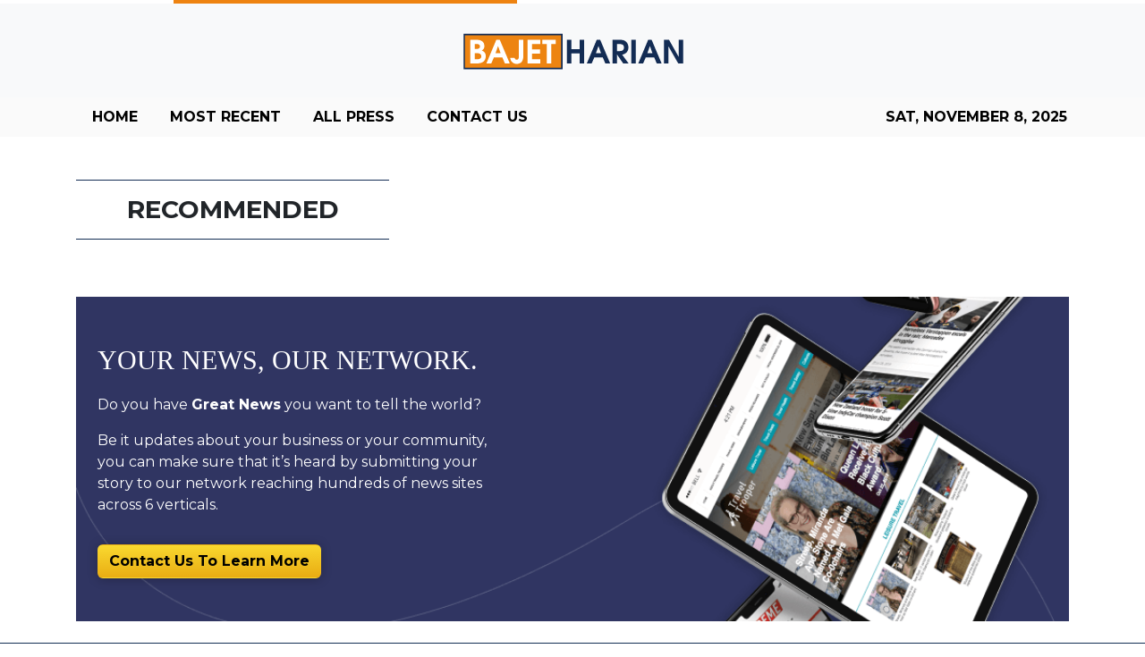

--- FILE ---
content_type: text/html
request_url: https://bajetharian.com/news/affordable-city-movers-moving-company-sale-in-chicago-illinois-60614/98570
body_size: 671
content:
<!DOCTYPE html>
<html lang="en">
  <head>
    <meta charset="utf-8" />
    <title>Bajet Harian - Government Budget News And More</title>
    <base href="/" />
    <meta name="title" content="Bajet Harian - Government Budget News And More" />
    <meta
      name="description"
      content="Bajet Harian highlights impactful business and finance news, particularly within sectors focused by the Malaysian Government budget."
    />
    <meta name="viewport" content="width=device-width, initial-scale=1" />
    <link rel="icon" type="image/x-icon" href="favicon.ico" />

    
    <meta property="og:title" content="Bajet Harian - Government Budget News And More" />
    <meta
      property="og:description"
      content="Bajet Harian highlights impactful business and finance news, particularly within sectors focused by the Malaysian Government budget."
    />
    <meta property="og:image" content="assets/img/logo.png" />
    <meta property="article:publisher" content="Bajet Harian" />
    <meta property="article:author" content="Bajet Harian" />
    <meta property="twitter:card" content="summary" />
    <meta property="twitter:title" content="Bajet Harian - Government Budget News And More" />
    <meta
      property="twitter:description"
      content="Bajet Harian highlights impactful business and finance news, particularly within sectors focused by the Malaysian Government budget."
    />
    <meta property="twitter:image" content="assets/img/logo.png" />

    <!-- Google Analytics -->
    <script>
      (function (i, s, o, g, r, a, m) {
        i['GoogleAnalyticsObject'] = r;
        (i[r] =
          i[r] ||
          function () {
            (i[r].q = i[r].q || []).push(arguments);
          }),
          (i[r].l = 1 * new Date());
        (a = s.createElement(o)), (m = s.getElementsByTagName(o)[0]);
        a.async = 1;
        a.src = g;
        m.parentNode.insertBefore(a, m);
      })(window, document, 'script', 'https://www.google-analytics.com/analytics.js', 'ga');
      ga('create', 'UA-82391315-23', 'auto');
      ga('send', 'pageview');
    </script>
  <link rel="stylesheet" href="styles.824e0f6a4da829bb883f.css"></head>
  <body>
    <app-root></app-root>
  <script src="runtime-es2015.a51e7cf8659f512c45af.js" type="module"></script><script src="runtime-es5.a51e7cf8659f512c45af.js" nomodule defer></script><script src="polyfills-es5.341d48ffc88eaeae911d.js" nomodule defer></script><script src="polyfills-es2015.95bb65e853d2781ac3bd.js" type="module"></script><script src="scripts.e8829ccd3ea7681ddc31.js" defer></script><script src="main-es2015.63523c6f78046db44b28.js" type="module"></script><script src="main-es5.63523c6f78046db44b28.js" nomodule defer></script></body>
</html>
